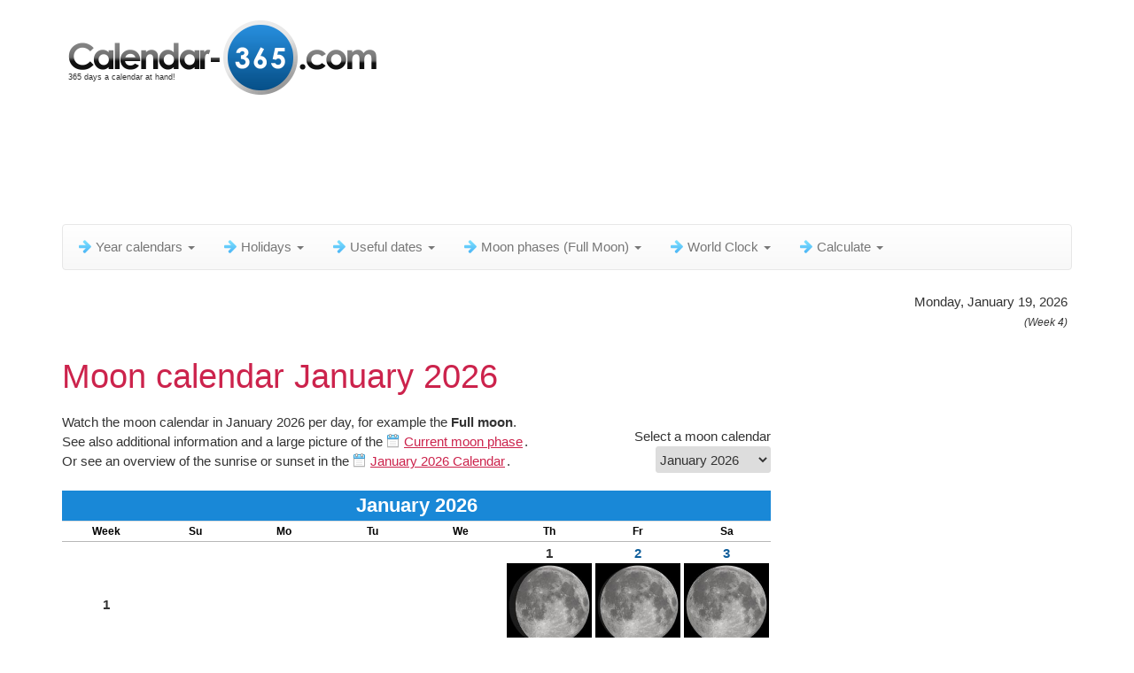

--- FILE ---
content_type: text/html; charset=UTF-8
request_url: https://www.calendar-365.com/moon/moon-calendar.html
body_size: 21031
content:
<!DOCTYPE html> <html lang="en"> <head> <meta charset="utf-8" /> <link rel="shortcut icon" href="/favicon.ico" type="image/x-icon" /> <link rel="apple-touch-icon-precomposed" sizes="57x57" href="/apple-touch-icon-57x57.png" /> <link rel="apple-touch-icon-precomposed" sizes="114x114" href="/apple-touch-icon-114x114.png" /> <link rel="apple-touch-icon-precomposed" sizes="72x72" href="/apple-touch-icon-72x72.png" /> <link rel="apple-touch-icon-precomposed" sizes="144x144" href="/apple-touch-icon-144x144.png" /> <link rel="apple-touch-icon-precomposed" sizes="60x60" href="/apple-touch-icon-60x60.png" /> <link rel="apple-touch-icon-precomposed" sizes="120x120" href="/apple-touch-icon-120x120.png" /> <link rel="apple-touch-icon-precomposed" sizes="76x76" href="/apple-touch-icon-76x76.png" /> <link rel="apple-touch-icon-precomposed" sizes="152x152" href="/apple-touch-icon-152x152.png" /> <meta name="msapplication-TileColor" content="#FFFFFF" /> <meta name="msapplication-TileImage" content="/mstile-144x144.png" /> <meta name="msapplication-square70x70logo" content="/mstile-70x70.png" /> <meta name="msapplication-square150x150logo" content="/mstile-150x150.png" /> <meta name="msapplication-wide310x150logo" content="/mstile-310x150.png" /> <meta name="msapplication-square310x310logo" content="/mstile-310x310.png" /> <link rel="icon" type="image/png" href="/favicon-196x196.png" sizes="196x196" /> <link rel="icon" type="image/png" href="/favicon-96x96.png" sizes="96x96" /> <link rel="icon" type="image/png" href="/favicon-32x32.png" sizes="32x32" /> <link rel="icon" type="image/png" href="/favicon-16x16.png" sizes="16x16" /> <link rel="icon" type="image/png" href="/favicon-128.png" sizes="128x128" /> <meta http-equiv="content-language" content="en-US" /> <meta name="robots" content="index,follow"> <title>Moon calendar 2026</title> <meta name="description" content="Moon calendar 2026. User-friendly moon calendar, see here the moon phase of each day including week numbers. See here the moon calendar 2026." /> <meta name="keywords" content="moon calendar 2026 current moon position full half moon lunar calendar" /> <link rel="alternate" hreflang="en-US" href="https://www.calendar-365.com/moon/moon-calendar.html" /> <link rel="alternate" hreflang="en-GB" href="https://www.calendar-365.co.uk/moon/moon-calendar.html" /> <meta name="viewport" content="width=device-width, initial-scale=1" /> <link rel="stylesheet" href="/compressed_css/all-v2.css" media="all" /> <!--[if lt IE 9]> <script src="/js/html5shiv.js"></script> <script src="/js/respond.min.js"></script> <![endif]--> <script async src="https://www.googletagmanager.com/gtag/js?id=G-7TYH85YF7D"></script> <script> window.dataLayer = window.dataLayer || []; function gtag(){dataLayer.push(arguments);} gtag('js', new Date()); gtag('config', 'G-7TYH85YF7D'); </script> <script defer src="//pagead2.googlesyndication.com/pagead/js/adsbygoogle.js"></script> <script>(adsbygoogle = window.adsbygoogle || []).push({ google_ad_client: "ca-pub-3341772792329674", enable_page_level_ads: true, overlays: {bottom: true} });</script> <style> .mo-v2-responsive { width: 728px; height: 90px; } @media only screen and (min-width: 375px) and (max-width: 1000px) { .mo-v2-responsive { margin: 0 auto; width: 336px; height: 280px; } } @media only screen and (max-width: 374px) { .mo-v2-responsive { margin-left: -5px; width: 300px; height: 250px; } } .r-v2-responsive { width: 160px; height: 600px; margin-left:-12px; } @media only screen and (min-width: 1200px) { .r-v2-responsive { width: 300px; height: 600px; margin-left:-150px; } } @media only screen and (min-width: 768px) and (max-width: 850px) { .r-v2-responsive { width: 120px; height: 600px; margin-left:-12px; } } @media only screen and (min-width: 375px) and (max-width: 767px) { .r-v2-responsive { margin: 0 auto; width: 336px; height: 280px; } } @media only screen and (max-width: 374px) { .r-v2-responsive { margin-left: -5px; width: 300px; height: 250px; } } </style> </head> <body> <div class="container"> <div class="bs-docs-section clearfix"> <div class="row"> <div class="col-lg-12"> <div class="page-header"> <div class="fl"> <div id="slogan">365 days a calendar at hand!</div> <a href="/2026-calendar.html" title="2026 Calendar"><img src="/images/calendar-365-com-logo-high.png" id="logo_top_calendar" border="0" alt="" /></a> </div> <div class="clear" style="height:10px;"></div> <style> .b-v2-responsive { width: 728px; height: 90px; } @media only screen and (min-width: 1018px) { .b-v2-responsive { width: 970px; height: 90px; } #dish-top-desktop { height:106px; } } @media only screen and (min-width: 375px) and (max-width: 767px) { .b-v2-responsive { margin: 0 auto; width: 336px; height: 280px; } #dish-top-mobile { height:306px; } } @media only screen and (max-width: 374px) { .b-v2-responsive { margin-left: -5px; width: 300px; height: 250px; } #dish-top-mobile { height:276px; } } </style> <div class="clear" style="height:10px;"></div><div class="text-center" id="dish-top-desktop"></div><div class="clear"></div><div class="clear"></div> </div> <div class="clear" style="height:8px;"></div> <div class="clear startpoint-navbar"></div> <div class="navbar navbar-default"> <div class="navbar-header"> <div class="dis768 fl" id="logo-fixed-menu" style="display:none;"><a href="/2026-calendar.html" title="2026 Calendar"><img src="/images/calendar-365-com-logo-high.png" id="logo_menu_calendar" style="width: auto;height: 50px;" border="0" /></a></div> <button type="button" class="navbar-toggle" data-toggle="collapse" data-target=".navbar-responsive-collapse" title="Menu" aria-label="Menu"> <span class="icon-bar"></span> <span class="icon-bar"></span> <span class="icon-bar"></span> </button> <div id="menu_title" style="float:right;">Menu</div> </div> <div class="navbar-collapse collapse navbar-responsive-collapse"> <ul class="nav navbar-nav"> <li class="dropdown"><a href="#" class="dropdown-toggle" data-toggle="dropdown"><span class="nav-menu-item-icon"></span>Year calendars <b class="caret"></b></a><ul class="dropdown-menu"> <li><a href="/2026-calendar.html"><span class="nav-sub-cal-icon"></span><span>2026 Calendar</span></a></li> <li><a href="/2027-calendar.html"><span class="nav-sub-cal-icon"></span><span>2027 Calendar</span></a></li> <li><a href="/2028-calendar.html"><span class="nav-sub-cal-icon"></span><span>2028 Calendar</span></a></li> <li><a href="/2029-calendar.html"><span class="nav-sub-cal-icon"></span><span>2029 Calendar</span></a></li> <li><a href="/2030-calendar.html"><span class="nav-sub-cal-icon"></span><span>2030 Calendar</span></a></li> <li class="divider"></li> <li><a href="/2031-calendar.html"><span class="nav-sub-cal-icon"></span><span>2031 Calendar and further</span></a></li> </ul></li><li class="dropdown"><a href="#" class="dropdown-toggle" data-toggle="dropdown"><span class="nav-menu-item-icon"></span>Holidays <b class="caret"></b></a><ul class="dropdown-menu"> <li><a href="/holidays/2026.html"><span class="nav-sub-cal-icon"></span><span>2026 Holidays</span></a></li> <li><a href="/holidays/2027.html"><span class="nav-sub-cal-icon"></span><span>2027 Holidays</span></a></li> <li><a href="/holidays/2028.html"><span class="nav-sub-cal-icon"></span><span>2028 Holidays</span></a></li> <li><a href="/holidays/2029.html"><span class="nav-sub-cal-icon"></span><span>2029 Holidays</span></a></li> <li><a href="/holidays/2030.html"><span class="nav-sub-cal-icon"></span><span>2030 Holidays</span></a></li> <li class="divider"></li> <li><a href="/holidays/2031.html"><span class="nav-sub-cal-icon"></span><span>2031 Holidays and further</span></a></li> </ul></li><li class="dropdown"><a href="#" class="dropdown-toggle" data-toggle="dropdown"><span class="nav-menu-item-icon"></span>Useful dates <b class="caret"></b></a><ul class="dropdown-menu"><li class="hidden-xs multilevel dropdown-submenu"><a tabindex="-1"><span class="nav-sub-map-icon"></span>Day numbers</a><ul class="dropdown-menu"><li><a href="/day-numbers/2026.html"><span class="nav-sub-cal-icon"></span><span>Day numbers 2026</span></a></li><li><a href="/day-numbers/2027.html"><span class="nav-sub-cal-icon"></span><span>Day numbers 2027</span></a></li><li><a href="/day-numbers/2028.html"><span class="nav-sub-cal-icon"></span><span>Day numbers 2028</span></a></li><li><a href="/day-numbers/2029.html"><span class="nav-sub-cal-icon"></span><span>Day numbers 2029</span></a></li><li><a href="/day-numbers/2030.html"><span class="nav-sub-cal-icon"></span><span>Day numbers 2030</span></a></li><li><a href="/day-numbers/2031.html"><span class="nav-sub-cal-icon"></span><span>Day numbers 2031</span></a></li></ul></li><li><a href="/daylight-saving-time.html"><span class="nav-sub-cal-icon"></span><span>Daylight saving</span></a></li><li><a href="/leap-years.html"><span class="nav-sub-cal-icon"></span><span>Leap years</span></a></li><li><a href="/seasons.html"><span class="nav-sub-cal-icon"></span><span>Seasons</span></a></li><li><a href="/week-number.html"><span class="nav-sub-cal-icon"></span><span>Week number</span></a></li></ul></li><li class="dropdown"><a href="#" class="dropdown-toggle" data-toggle="dropdown"><span class="nav-menu-item-icon"></span>Moon phases (Full Moon) <b class="caret"></b></a><ul class="dropdown-menu"><li><a href="/moon/current-moon-phase.html"><span class="moon-icon"></span><span>Current moon phase</span></a></li><li><a href="/moon/moon-calendar.html"><span class="moon-icon"></span><span>Moon calendar 2026</span></a></li><li><a href="/moon/moon-phases.html"><span class="moon-icon"></span><span>Moon phases (Full Moon) 2026 & 2027</span></a></li></ul></li><li class="dropdown"><a href="#" class="dropdown-toggle" data-toggle="dropdown"><span class="nav-menu-item-icon"></span>World Clock <b class="caret"></b></a><ul class="dropdown-menu"><li><a href="/world-clock.html"><span class="worldclock-icon"></span><span>World Clock</span></a></li></ul></li><li class="dropdown"><a href="#" class="dropdown-toggle" data-toggle="dropdown"><span class="nav-menu-item-icon"></span>Calculate <b class="caret"></b></a><ul class="dropdown-menu"><li><a href="/calculate/period-between-two-dates.html"><span class="nav-sub-cal-icon"></span><span>Period between two dates</span></a></li></ul></li> </ul> </div> </div> <div class="bs-docs-section"><div style="float:right;text-align:right;padding:5px;">Monday, January 19, 2026<br /><i> <span style="font-size:12px;">(Week 4)</span></i> </div></div><div class="clear"></div> </div> </div> </div> <div class="bs-docs-section"> <div class="row"> <div class="col-sm-10"> <div class="main_info"> <h1>Moon calendar January 2026</h1><div class="clear"></div><div class="clear"></div><div class="select_moon_calendar">Select a moon calendar<br /><select id="change_mooncalendar"><option value="2025/January">January 2025<option value="2025/February">February 2025<option value="2025/March">March 2025<option value="2025/April">April 2025<option value="2025/May">May 2025<option value="2025/June">June 2025<option value="2025/July">July 2025<option value="2025/August">August 2025<option value="2025/September">September 2025<option value="2025/October">October 2025<option value="2025/November">November 2025<option value="2025/December">December 2025<option value="2026/January" SELECTED>January 2026<option value="2026/February">February 2026<option value="2026/March">March 2026<option value="2026/April">April 2026<option value="2026/May">May 2026<option value="2026/June">June 2026<option value="2026/July">July 2026<option value="2026/August">August 2026<option value="2026/September">September 2026<option value="2026/October">October 2026<option value="2026/November">November 2026<option value="2026/December">December 2026<option value="2027/January">January 2027</select> </div>Watch the moon calendar in January 2026 per day, for example the <b>Full moon</b>. <br />See also additional information and a large picture of the <a href='/moon/current-moon-phase.html' class='menu_kalender_bl'>Current moon phase</a>. <br />Or see an overview of the sunrise or sunset in the <a href='/calendar/2026/January.html' class='menu_kalender_bl'>January 2026 Calendar</a>.<div class="clear" style="height:20px;"></div><div class="maankalender"><table class="calendar-moon"> <caption class="calendar-moon-title" title="January&nbsp;2026 Moon calendar"><b>January&nbsp;2026</b></caption><thead><tr><th class="wknr" title="Week number">Week</th><th abbr="Sunday" title="Sunday">Su</th><th abbr="Monday" title="Monday">Mo</th><th abbr="Tuesday" title="Tuesday">Tu</th><th abbr="Wednesday" title="Wednesday">We</th><th abbr="Thursday" title="Thursday">Th</th><th abbr="Friday" title="Friday">Fr</th><th abbr="Saturday" title="Saturday">Sa</th></tr></thead> <tbody><tr><td class="wknr" title="Week number 1">1</td><td colspan="4" class="emptycells">&nbsp;</td><td>1<br /><img class="img-responsive" src="/images/moon/moon_th_-0_92.jpg" title="92% of moon visible"></td><td class="wd_5">2<br /><img class="img-responsive" src="/images/moon/moon_th_-0_97.jpg" title="97% of moon visible"></td><td class="wd_6">3<br /><img class="img-responsive" src="/images/moon/moon_th_-1.jpg" title="Full moon - 03 January 02:04:15AM (West USA) till 05:04:15AM (East USA)"></td></tr> <tr><td class="wknr" title="Week number 2">2</td><td>4<br /><img class="img-responsive" src="/images/moon/moon_th_0_99.jpg" title="99% of moon visible"></td><td>5<br /><img class="img-responsive" src="/images/moon/moon_th_0_97.jpg" title="97% of moon visible"></td><td>6<br /><img class="img-responsive" src="/images/moon/moon_th_0_91.jpg" title="91% of moon visible"></td><td>7<br /><img class="img-responsive" src="/images/moon/moon_th_0_84.jpg" title="84% of moon visible"></td><td>8<br /><img class="img-responsive" src="/images/moon/moon_th_0_75.jpg" title="75% of moon visible"></td><td class="wd_5">9<br /><img class="img-responsive" src="/images/moon/moon_th_0_66.jpg" title="66% of moon visible"></td><td class="wd_6">10<br /><img class="img-responsive" src="/images/moon/moon_th_0_5.jpg" title="Last quarter - 10 January 07:49:14AM (West USA) till 10:49:14AM (East USA)"></td></tr> <tr><td class="wknr" title="Week number 3">3</td><td>11<br /><img class="img-responsive" src="/images/moon/moon_th_0_47.jpg" title="47% of moon visible"></td><td>12<br /><img class="img-responsive" src="/images/moon/moon_th_0_37.jpg" title="37% of moon visible"></td><td>13<br /><img class="img-responsive" src="/images/moon/moon_th_0_29.jpg" title="29% of moon visible"></td><td>14<br /><img class="img-responsive" src="/images/moon/moon_th_0_2.jpg" title="20% of moon visible"></td><td>15<br /><img class="img-responsive" src="/images/moon/moon_th_0_13.jpg" title="13% of moon visible"></td><td class="wd_5">16<br /><img class="img-responsive" src="/images/moon/moon_th_0_08.jpg" title="8% of moon visible"></td><td class="wd_6">17<br /><img class="img-responsive" src="/images/moon/moon_th_0_03.jpg" title="3% of moon visible"></td></tr> <tr><td class="wknr" title="Week number 4">4</td><td>18<br /><img class="img-responsive" src="/images/moon/moon_th_0.jpg" title="New moon - 18 January 11:53:17AM (West USA) till 02:53:17PM (East USA)"></td><td class="vandaag_moon_calendar" title="Today (19 January 2026)">19<br /><img class="img-responsive" src="/images/moon/moon_th_-0_01.jpg" title="1% of moon visible"></td><td>20<br /><img class="img-responsive" src="/images/moon/moon_th_-0_01.jpg" title="1% of moon visible"></td><td>21<br /><img class="img-responsive" src="/images/moon/moon_th_-0_05.jpg" title="5% of moon visible"></td><td>22<br /><img class="img-responsive" src="/images/moon/moon_th_-0_1.jpg" title="10% of moon visible"></td><td class="wd_5">23<br /><img class="img-responsive" src="/images/moon/moon_th_-0_18.jpg" title="18% of moon visible"></td><td class="wd_6">24<br /><img class="img-responsive" src="/images/moon/moon_th_-0_27.jpg" title="27% of moon visible"></td></tr> <tr><td class="wknr" title="Week number 5">5</td><td>25<br /><img class="img-responsive" src="/images/moon/moon_th_-0_5.jpg" title="First quarter - 25 January 08:48:23PM (West USA) till 11:48:23PM (East USA)"></td><td>26<br /><img class="img-responsive" src="/images/moon/moon_th_-0_48.jpg" title="48% of moon visible"></td><td>27<br /><img class="img-responsive" src="/images/moon/moon_th_-0_59.jpg" title="59% of moon visible"></td><td>28<br /><img class="img-responsive" src="/images/moon/moon_th_-0_7.jpg" title="70% of moon visible"></td><td>29<br /><img class="img-responsive" src="/images/moon/moon_th_-0_8.jpg" title="80% of moon visible"></td><td class="wd_5">30<br /><img class="img-responsive" src="/images/moon/moon_th_-0_89.jpg" title="89% of moon visible"></td><td class="wd_6">31<br /><img class="img-responsive" src="/images/moon/moon_th_-0_95.jpg" title="95% of moon visible"></td></tr> </tbody></table> </div><div class="clear" style="height:20px;"></div> <div class="link-outline" id="box1"> <div class="text-center"> <ins class="adsbygoogle mo-v2-responsive" style="display:block" data-ad-client="ca-pub-3341772792329674" data-ad-slot="6973348579" data-full-width-responsive="true"></ins> <script> (adsbygoogle = window.adsbygoogle || []).push({}); </script> </div> </div> <div class="clear"></div><br /> <div class="link-outline" id="box3"> <p class="sayit">Link to Calendar-365.com - Place on your website or blog:</p> <div class="source-example-box col-centered text-center"> <!-- BEGIN Calendar-365.com - Current moon phase --> <link rel="stylesheet" type="text/css" href="https://www.calendar-365.com/css/calendar_365.css" /> <script type="text/javascript">var type365 = "moon"; var website365 = "https://www.calendar-365.com"; </script> <script type="text/javascript" src="https://www.calendar-365.com/js/365.js"></script> <div class="body_calendar365 moon_div"><div id="calendar-365-content"></div> <div class="cl lb"><div class="fl l1"><a href="https://www.calendar-365.com/moon/moon-calendar.html" id="w1" class="al" target="_blank" title="Moon calendar & Full Moon">Moon calendar</a></div> <div class="fr l2"><a href="https://www.calendar-365.com" id="w2" class="al" target="_blank" title="2026 / 2027 Calendar">Calendar-365.com</a></div></div></div> <!-- END Calendar-365.com - Current moon phase --><br /> </div> <div class="clear" style="height:20px;"></div> <center><label for="source_code_addon" class="subscript">CTRL + C to copy to clipboard</label><br /><textarea id="source_code_addon" class="source-code-textarea" readonly="" onclick="this.focus();this.select();">&lt;!-- BEGIN Calendar-365.com - Current moon phase --&gt; &lt;link rel=&quot;stylesheet&quot; type=&quot;text/css&quot; href=&quot;https://www.calendar-365.com/css/calendar_365.css&quot; /&gt; &lt;script type=&quot;text/javascript&quot;&gt;var type365 = &quot;moon&quot;; var website365 = &quot;https://www.calendar-365.com&quot;; &lt;/script&gt; &lt;script type=&quot;text/javascript&quot; src=&quot;https://www.calendar-365.com/js/365.js&quot;&gt;&lt;/script&gt; &lt;div class=&quot;body_calendar365 moon_div&quot;&gt;&lt;div id=&quot;calendar-365-content&quot;&gt;&lt;/div&gt; &lt;div class=&quot;cl lb&quot;&gt;&lt;div class=&quot;fl l1&quot;&gt;&lt;a href=&quot;https://www.calendar-365.com/moon/moon-calendar.html&quot; id=&quot;w1&quot; class=&quot;al&quot; target=&quot;_blank&quot; title=&quot;Moon calendar &amp; Full Moon&quot;&gt;Moon calendar&lt;/a&gt;&lt;/div&gt; &lt;div class=&quot;fr l2&quot;&gt;&lt;a href=&quot;https://www.calendar-365.com&quot; id=&quot;w2&quot; class=&quot;al&quot; target=&quot;_blank&quot; title=&quot;2026 / 2027 Calendar&quot;&gt;Calendar-365.com&lt;/a&gt;&lt;/div&gt;&lt;/div&gt;&lt;/div&gt; &lt;!-- END Calendar-365.com - Current moon phase --&gt;</textarea></center> </div> <div class="clear"></div><br /> <div class="clear"></div> <div id="favo_toevoegen"> <div class="d2"></div> <div class="clear"></div> </div> </div> </div> <div class="col-sm-2"> <div class="clear" style="height:20px;"></div> <div id="side-dish" class="text-center"> <ins class="adsbygoogle r-v2-responsive" style="display:block" data-ad-client="ca-pub-3341772792329674" data-ad-slot="8450081770" data-full-width-responsive="true"></ins> <script> (adsbygoogle = window.adsbygoogle || []).push({}); </script> </div> </div> </div> </div> <footer> <div class="row"> <div class="col-lg-12"> <div class="clear" style="height:20px;"></div><div class="fr">&nbsp;<a href="/disclaimer.html" style="padding-right:8px;">Disclaimer</a>&nbsp;<a href="/privacy-statement-cookie-policy.html" style="padding-right:12px;">Privacy Statement & Cookies</a><a href="/contact.html">Contact</a></div><div class="clear" style="height:20px;"></div> <ul class="list-unstyled"> <li class="pull-right"><a href="#top">Back to top</a></li> </ul> <p>Copyright 2026 - Calendar-365.com</p> </div> </div> </footer> </div> <a href="#0" class="cd-top">Top</a> <script defer src="https://ajax.googleapis.com/ajax/libs/jquery/3.5.1/jquery.min.js"></script> <script defer src="/compressed_js/all_scripts_v2.js"></script> </body> </html> 

--- FILE ---
content_type: text/html;charset=UTF-8
request_url: https://www.calendar-365.com/js/365.php?page=moon
body_size: 1179
content:
<!DOCTYPE html>
<html>
  <head>
    <meta charset="utf-8" />
    <meta name="viewport" content="width=device-width, initial-scale=1" />
  </head>
  <body>
<div ><a href="https://www.calendar-365.com" target="_blank"><img class="img-responsive" style="width:350px;" src="https://www.calendar-365.com/images/moon/moon_-0_01.jpg"></a></div><div class="clear" style="height:20px;"></div><div class="panel panel-primary" style="width:350px;">
  <div class="panel-heading">
    <h3 class="panel-title">Current moon phase</h3>
  </div>
  <div class="panel-body">
    <div class="fl"><b>Date and time:</b></div> <div class="fl" style="margin-left:5px;">January 19, 2026 - 07:12MST</div><div class="clear"></div>
    <div class="fl"><b>Moon distance to earth:</b></div> <div class="fl" style="margin-left:5px;">243,932 miles</div><div class="clear"></div>
    <div class="fl"><b>Age moon:</b></div> <div class="fl" style="margin-left:5px;">0.7 days</div><div class="clear"></div>
    <div class="fl"><b>Moon phase:</b></div> <div class="fl" style="margin-left:5px;">Size of moon increases</div><div class="clear"></div>
    <div class="fl"><b>Percentage visible:</b></div> <div class="fl" style="margin-left:5px;">1%</div><div class="clear"></div>
  </div>
</div>  </body>
</html>

--- FILE ---
content_type: text/html; charset=UTF-8
request_url: https://www.calendar-365.com/js/hit.php
body_size: -115
content:
5903

--- FILE ---
content_type: text/html; charset=utf-8
request_url: https://www.google.com/recaptcha/api2/aframe
body_size: 268
content:
<!DOCTYPE HTML><html><head><meta http-equiv="content-type" content="text/html; charset=UTF-8"></head><body><script nonce="iDmjN4euOgbwBeO7P0GRXQ">/** Anti-fraud and anti-abuse applications only. See google.com/recaptcha */ try{var clients={'sodar':'https://pagead2.googlesyndication.com/pagead/sodar?'};window.addEventListener("message",function(a){try{if(a.source===window.parent){var b=JSON.parse(a.data);var c=clients[b['id']];if(c){var d=document.createElement('img');d.src=c+b['params']+'&rc='+(localStorage.getItem("rc::a")?sessionStorage.getItem("rc::b"):"");window.document.body.appendChild(d);sessionStorage.setItem("rc::e",parseInt(sessionStorage.getItem("rc::e")||0)+1);localStorage.setItem("rc::h",'1768831936783');}}}catch(b){}});window.parent.postMessage("_grecaptcha_ready", "*");}catch(b){}</script></body></html>